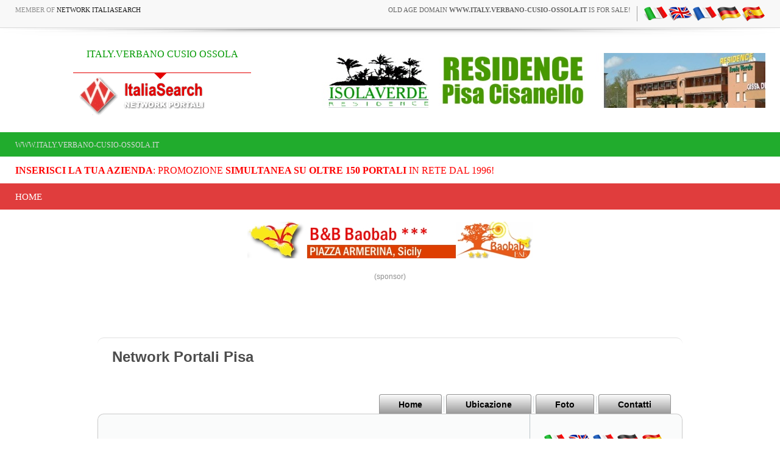

--- FILE ---
content_type: text/css
request_url: https://cdn.koinext.it/network/css/superfish.css
body_size: 1109
content:
/*** ESSENTIAL STYLES ***/
.sf-menu, .sf-menu * {
	margin: 0;
	padding: 0;
	list-style: none;
}
.sf-menu li {
	position: relative;
}
.sf-menu ul {
	position: absolute;
	display: none;
	top: 100%;
	left: 0;
	z-index: 99;
}
.sf-menu > li {
	float: left;
}
.sf-menu li:hover > ul,
.sf-menu li.sfHover > ul {
	display: block;
}

.sf-menu a {
	display: block;
	position: relative;
}
.sf-menu ul ul {
	top: 0;
	left: 100%;
}


/*** DEMO SKIN ***/
.sf-menu {
	float: left;
	margin-bottom: 1em;
}
.sf-menu ul {
	box-shadow: 2px 2px 6px rgba(0,0,0,.2);
	min-width: 12em; /* allow long menu items to determine submenu width */
	*width: 12em; /* no auto sub width for IE7, see white-space comment below */
}
.sf-menu a {
	border-left: 1px solid #fff;
	border-top: 1px solid #dFeEFF; /* fallback colour must use full shorthand */
	border-top: 1px solid rgba(255,255,255,.5);
	padding: .75em 1em;
	text-decoration: none;
	zoom: 1; /* IE7 */
}
.sf-menu a {
	color: #13a;
}
.sf-menu li {
	background: #BDD2FF;
	white-space: nowrap; /* no need for Supersubs plugin */
	*white-space: normal; /* ...unless you support IE7 (let it wrap) */
	-webkit-transition: background .2s;
	transition: background .2s;
}
.sf-menu ul li {
	background: #AABDE6;
}
.sf-menu ul ul li {
	background: #9AAEDB;
}
.sf-menu li:hover,
.sf-menu li.sfHover {
	background: #CFDEFF;
	/* only transition out, not in */
	-webkit-transition: none;
	transition: none;
}

/*** arrows (for all except IE7) **/
.sf-arrows .sf-with-ul {
	padding-right: 2.5em;
	*padding-right: 1em; /* no CSS arrows for IE7 (lack pseudo-elements) */
}
/* styling for both css and generated arrows */
#sidebar .sf-arrows .sf-with-ul:after {
	content: '';
	position: absolute;
	top: 50%;
	right: 10px;
	margin-top: -10px;
	height: 13px;
	width: 7px;
	/* order of following 3 rules important for fallbacks to work */
	border: 5px solid transparent;
	border-top-color: white; /* edit this to suit design (no rgba in IE8) */
	border-top-color: rgba(255,255,255,.5);
	background:url("https://www.italiasearch.it/italy/network/images/background/menu-arrow.png") no-repeat right center;
}
#sidebar .sf-arrows > li > .sf-with-ul:focus:after,
#sidebar .sf-arrows > li:hover > .sf-with-ul:after,
#sidebar .sf-arrows > .sfHover > .sf-with-ul:after {
	border-top-color: white; /* IE8 fallback colour */
}
/* styling for right-facing arrows */
#sidebar .sf-arrows ul .sf-with-ul:after {
	margin-top: -5px;
	margin-right: -3px;
	border-color: transparent;
	border-left-color: white; /* edit this to suit design (no rgba in IE8) */
	border-top-color: rgba(255,255,255,.5);
}
#sidebar .sf-arrows ul li > .sf-with-ul:focus:after,
#sidebar .sf-arrows ul li:hover > .sf-with-ul:after,
#sidebar .sf-arrows ul .sfHover > .sf-with-ul:after {
	border-left-color: white;
}

.sf-arrows .sf-with-ul:after {
	content: '';
	position: absolute;
	top: 50%;
	right: 20px;
	margin-top: -3px;
	height: 0;
	width: 0;
	/* order of following 3 rules important for fallbacks to work */
	border: 5px solid transparent;
	border-top-color: #dFeEFF; /* edit this to suit design (no rgba in IE8) */
	border-top-color: rgba(255,255,255,.5);
}
.sf-arrows > li > .sf-with-ul:focus:after,
.sf-arrows > li:hover > .sf-with-ul:after,
.sf-arrows > .sfHover > .sf-with-ul:after {
	border-top-color: white; /* IE8 fallback colour */
}
/* styling for right-facing arrows */
.sf-arrows ul .sf-with-ul:after {
	margin-top: -5px;
	margin-right: -3px;
	border-color: transparent;
	border-left-color: #dFeEFF; /* edit this to suit design (no rgba in IE8) */
	border-left-color: rgba(255,255,255,.5);
}
.sf-arrows ul li > .sf-with-ul:focus:after,
.sf-arrows ul li:hover > .sf-with-ul:after,
.sf-arrows ul .sfHover > .sf-with-ul:after {
	border-left-color: white;
}


--- FILE ---
content_type: application/x-javascript; charset=utf-8
request_url: https://www.bannerbuy.it/ads/Sequence2.aspx?ZoneID=3&CountImpressions=True&Total=1&SiteID=1
body_size: 525
content:
document.write('<table width=\"100%\" border=\"0\" cellspacing=\"1\" cellpadding=\"1\" bordercolor=\"#FFFFFF\" mm_noconvert=\"TRUE\" ><tr><td><a href=\"https://www.bannerbuy.it/ads/a.aspx?Task=Click&ZoneID=3&CampaignID=17&AdvertiserID=5&BannerID=16&SiteID=1&RandomNumber=147710735&Keywords=\" target=\"_Blank\" rel=\"nofollow\"><img id=\"Picture\" style=\"max-width:100%; height:auto;\" src=\"https://www.bannerbuy.it/ads/imgs/risolaverde_728x90.jpg\"  width=\"728\" height=\"90\" alt=\"\" title=\"\" align=\"Center\" border=\"0\"></a><br><br></td></tr></table>'); 

--- FILE ---
content_type: application/x-javascript; charset=utf-8
request_url: https://www.bannerbuy.it/ads/a.aspx?ZoneID=1&Task=Get&IFR=False&Browser=NETSCAPE4&PageID=99999&SiteID=1&Random=1769912019277&wd=1280
body_size: 80
content:
document.write('<a href=\"https://www.bannerbuy.it/ads/a.aspx?Task=Click&ZoneID=1&CampaignID=34&AdvertiserID=16&BannerID=34&SiteID=1&RandomNumber=2123805942&Keywords=\" target=\"_Blank\" rel=\"nofollow\"><img id=\"Picture\" style=\"max-width:100%; height:auto;\" src=\"https://www.bannerbuy.it/ads/imgs/bb-baobab-468x60.jpg\"  width=\"468\" height=\"60\" alt=\"\" title=\"\" align=\"Center\" border=\"0\"></a><br>'); adcode=' '